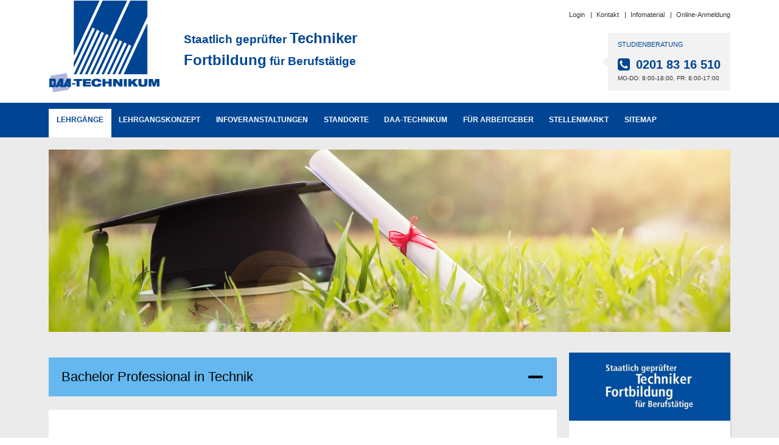

--- FILE ---
content_type: text/html; charset=utf-8
request_url: https://www.daa-technikum.de/lehrgaenge/bachelor-professional-in-technik
body_size: 6008
content:
<!DOCTYPE html>
<html lang="de">
<head>

<meta charset="utf-8">
<!-- 
	This website is powered by TYPO3 - inspiring people to share!
	TYPO3 is a free open source Content Management Framework initially created by Kasper Skaarhoj and licensed under GNU/GPL.
	TYPO3 is copyright 1998-2026 of Kasper Skaarhoj. Extensions are copyright of their respective owners.
	Information and contribution at https://typo3.org/
-->

<base href="https://www.daa-technikum.de/">

<title>Bachelor Professional in Technik</title>
<meta name="generator" content="TYPO3 CMS">
<meta name="robots" content="index,follow,archive">
<meta name="author" content="DAA-Technikum">
<meta name="viewport" content="width=device-width, initial-scale=1">
<meta name="twitter:card" content="summary">
<meta name="google-site-verification" content="G_qcle7lLxmchMlw5wcPrWH5acyZMV1XKTXuOch4Gzs">
<meta name="publisher" content="DAA-Technikum">
<meta name="language" content="de-DE">


<link rel="stylesheet" href="/typo3temp/assets/compressed/merged-879fc6dea31a5e3c3d645b0233ba1f30-15ebb251fb4bb96471cfce96ea0656e3.css?1750074690" media="all">




<script src="/typo3temp/assets/compressed/merged-b0622338596bbc10e97b4905236a50d2.js?1720005316"></script>



<link rel="canonical" href="https://www.daa-technikum.de/lehrgaenge/bachelor-professional-in-technik"/>

</head>
<body>




<script data-cookieconsent="ignore">
    window.dataLayer = window.dataLayer || [];
    function gtag() {
        dataLayer.push(arguments);
    }
    gtag('consent', 'default', {
        'ad_personalization': 'denied',
        'ad_storage': 'denied',
        'ad_user_data': 'denied',
        'analytics_storage': 'denied',
        'functionality_storage': 'denied',
        'personalization_storage': 'denied',
        'security_storage': 'granted',
        'wait_for_update': 500,
    });
    gtag("set", "ads_data_redaction", true);
    gtag("set", "url_passthrough", false);
</script>	
	<script id="Cookiebot" src="https://consent.cookiebot.com/uc.js" data-cbid="c7be1e2f-4178-4e69-85d3-42bf4dd3bff5" data-blockingmode="auto" type="text/javascript"></script>
		<a href="#content" class="skip-link" id="skipLink" aria-label="Zum Hauptinhalt springen">Zum Hauptinhalt springen</a>

		
		<header class="container">
			<div class="row">
				<div class="col-7 col-md-4 col-sm-5 col-lg-7">
					<div class="row">
						<div class="col-lg-4">
							<div id="logo">
								<a href="https://www.daa-technikum.de/">
									<img alt="DAA-Technikum" src="/_assets/ec38fb054f61dd773799fc326f79d06f/Images/logo.png" width="183" height="159" />
								</a>
							</div>
						</div>
						<div class="col-lg-8">
							<a href="https://www.daa-technikum.de/" id="slogan" class="d-none d-lg-block">
								Staatlich geprüfter <em>Techniker</em><br/>
								<em>Fortbildung</em> für Berufstätige
							</a>
						</div>
					</div>
				</div>
				<div class="col-5 col-sm-6 col-lg-5">
					<nav id="meta-navigation" class="d-none d-lg-block">
						<ul>
							
								
									<li>
										<a target="_blank" href="https://www.technikum24.de/index.php?id=anmelden">Login</a>
									</li>
								
									<li>
										<a href="/kontakt">Kontakt</a>
									</li>
								
									<li>
										<a href="https://www.daa-technikum.de/kontakt/?tx_t2contact_form[registrationCourse]=0">Infomaterial</a>
									</li>
								
									<li>
										<a target="_blank" href="https://www.daa-technikum.de/online-anmeldung">Online-Anmeldung</a>
									</li>
								
							
						</ul>
					</nav>
					<div class="d-block d-sm-none mt-5 phoneIcon">
						<a href="tel:02018316510">
							<img alt="Rufen Sie uns an" src="/_assets/ec38fb054f61dd773799fc326f79d06f/Images/contact-phone-mobile.png" width="30" height="30" />
						</a>
					</div>
					<div id="contact-box" class="d-none d-sm-block">
						<h4>Studienberatung</h4>
						<div class="phone">
							<a href="tel:02018316510">0201 83 16 510</a>
						</div>
						<div class="opening">
							Mo-Do: 8:00-18:00, Fr: 8:00-17:00
						</div>
					</div>
				</div>
			</div>
			
		<nav id="touch" class="d-xl-none">
			<button type="button" class="navbar-toggler"  aria-label="Toggle navigation menu">
				<span class="icon-bar"></span>
				<span class="icon-bar"></span>
				<span class="icon-bar"></span>
			</button>
			<div class="navbar-touch">
				<ul class="navbar-nav">
					
						
							<li class="active ">
								<a href="/lehrgaenge/lehrgangsuebersicht">
									Lehrgänge
								</a>
								
									<span></span>
									
										<div class="submenu">
											<a href="#" class="back">Zurück</a>
											<ul>
												
													<li class="active ">
														<a href="/lehrgaenge/lehrgangsuebersicht">
															Lehrgangsübersicht
														</a>
													</li>
												
													<li class="active ">
														<a href="/lehrgaenge/staatlich-gepruefter-maschinenbautechniker">
															Staatlich geprüfter Maschinenbautechniker
														</a>
													</li>
												
													<li class="active ">
														<a href="/lehrgaenge/staatlich-gepruefter-elektrotechniker">
															Staatlich geprüfter Elektrotechniker
														</a>
													</li>
												
													<li class="active ">
														<a href="/lehrgaenge/staatlich-gepruefter-bautechniker">
															Staatlich geprüfter Bautechniker
														</a>
													</li>
												
													<li class="active ">
														<a href="/lehrgaenge/staatlich-gepruefter-holztechniker">
															Staatlich geprüfter Holztechniker
														</a>
													</li>
												
													<li class="active ">
														<a href="/lehrgaenge/staatlich-gepruefter-heizungs-lueftungs-klimatechniker">
															Staatlich geprüfter Heizungs-, Lüftungs-, Klimatechniker
														</a>
													</li>
												
													<li class="active ">
														<a href="/lehrgaenge/bachelor-professional-in-technik">
															Bachelor Professional in Technik
														</a>
													</li>
												
													<li class="active ">
														<a href="/lehrgaenge/gepruefter-technischer-betriebswirt-ihk">
															Geprüfter Technischer Betriebswirt (IHK)
														</a>
													</li>
												
													<li class="active ">
														<a href="/lehrgaenge/lehrgaenge-unserer-partner">
															Lehrgänge unserer Partner
														</a>
													</li>
												
											</ul>
										</div>
									
								
							</li>
						
							<li class="">
								<a href="/lehrgangskonzept">
									Lehrgangskonzept
								</a>
								
									<span></span>
									
										<div class="submenu">
											<a href="#" class="back">Zurück</a>
											<ul>
												
													<li class="">
														<a href="/lehrgangskonzept/dualmethode">
															Dualmethode
														</a>
													</li>
												
													<li class="">
														<a href="/lehrgangskonzept/handlungskompetenz">
															Handlungskompetenz
														</a>
													</li>
												
													<li class="">
														<a href="/lehrgangskonzept/zulassungsvoraussetzungen">
															Zulassungsvoraussetzungen
														</a>
													</li>
												
													<li class="">
														<a href="/lehrgangskonzept/gebuehren">
															Gebühren
														</a>
													</li>
												
													<li class="">
														<a href="/lehrgangskonzept/staatliche-foerderung">
															Staatliche Förderung
														</a>
													</li>
												
													<li class="">
														<a href="/lehrgangskonzept/studienberatung">
															Studienberatung
														</a>
													</li>
												
													<li class="">
														<a href="/lehrgangskonzept/faq-haeufige-fragen">
															FAQ - Häufige Fragen
														</a>
													</li>
												
											</ul>
										</div>
									
								
							</li>
						
							<li class="">
								<a href="/infoveranstaltungen/infoveranstaltungen-in-der-naehe">
									Infoveranstaltungen
								</a>
								
									<span></span>
									
										<div class="submenu">
											<a href="#" class="back">Zurück</a>
											<ul>
												
													<li class="">
														<a href="/infoveranstaltungen/infoveranstaltungen-in-der-naehe">
															Infoveranstaltungen in der Nähe
														</a>
													</li>
												
													<li class="">
														<a href="/infoveranstaltungen/infoveranstaltungen-bundesweit">
															Infoveranstaltungen bundesweit
														</a>
													</li>
												
													<li class="">
														<a href="/infoveranstaltungen/infoveranstaltung-online">
															Infoveranstaltung Online
														</a>
													</li>
												
											</ul>
										</div>
									
								
							</li>
						
							<li class="">
								<a href="/standorte/studienorte">
									Standorte
								</a>
								
									<span></span>
									
										<div class="submenu">
											<a href="#" class="back">Zurück</a>
											<ul>
												
													<li class="">
														<a href="/standorte/studienorte">
															Studienorte
														</a>
													</li>
												
													<li class="">
														<a href="/standorte/online-studienort">
															Online-Studienort
														</a>
													</li>
												
													<li class="">
														<a href="/standorte/seminarzentren">
															Seminarzentren
														</a>
													</li>
												
											</ul>
										</div>
									
								
							</li>
						
							<li class="">
								<a href="/daa-technikum/unternehmen">
									DAA-Technikum
								</a>
								
									<span></span>
									
										<div class="submenu">
											<a href="#" class="back">Zurück</a>
											<ul>
												
													<li class="">
														<a href="/daa-technikum/unternehmen">
															Unternehmen
														</a>
													</li>
												
													<li class="">
														<a href="/daa-technikum/unsere-besten">
															Unsere Besten
														</a>
													</li>
												
													<li class="">
														<a href="/daa-technikum/karriere">
															Karriere
														</a>
													</li>
												
													<li class="">
														<a href="/daa-technikum/gute-gruende">
															Gute Gründe
														</a>
													</li>
												
													<li class="">
														<a href="/daa-technikum/qualitaet">
															Qualität
														</a>
													</li>
												
													<li class="">
														<a href="/daa-technikum/infomagazin-techniscope">
															Infomagazin techniSCOPE
														</a>
													</li>
												
													<li class="">
														<a href="/daa-technikum/partnerschaften">
															Partnerschaften
														</a>
													</li>
												
											</ul>
										</div>
									
								
							</li>
						
							<li class="">
								<a href="/fuer-arbeitgeber">
									Für Arbeitgeber
								</a>
								
									<span></span>
									
										<div class="submenu">
											<a href="#" class="back">Zurück</a>
											<ul>
												
													<li class="">
														<a href="/fuer-arbeitgeber/berufsbild">
															Berufsbild
														</a>
													</li>
												
													<li class="">
														<a href="/fuer-arbeitgeber/fachkraefte-gewinnen-foerdern-halten">
															Fachkräfte gewinnen, fördern, halten
														</a>
													</li>
												
													<li class="">
														<a href="/fuer-arbeitgeber/bildung-foerdern">
															Bildung fördern
														</a>
													</li>
												
													<li class="">
														<a href="/fuer-arbeitgeber/stellenmarkt">
															Stellenmarkt
														</a>
													</li>
												
													<li class="">
														<a href="/fuer-arbeitgeber/referenzen">
															Referenzen
														</a>
													</li>
												
											</ul>
										</div>
									
								
							</li>
						
							<li class="">
								<a href="https://www.daa-technikum.de/stellenmarkt">
									Stellenmarkt
								</a>
								
									<span></span>
									
										<div class="submenu">
											<a href="#" class="back">Zurück</a>
											<ul>
												
													<li class="">
														<a href="https://www.daa-technikum.de/stellenmarkt">
															Stellenangebote suchen
														</a>
													</li>
												
													<li class="">
														<a href="/fuer-arbeitgeber/stellenmarkt">
															Stellenangebote schalten
														</a>
													</li>
												
													<li class="">
														<a href="/daa-technikum/karriere">
															Karriere bei uns
														</a>
													</li>
												
											</ul>
										</div>
									
								
							</li>
						
							<li class="">
								<a href="/daa-technikum/menuestruktur">
									Sitemap
								</a>
								
							</li>
						
					
					
						
							<li>
								<a class="meta-navigation-link" target="_blank" href="https://www.technikum24.de/index.php?id=anmelden">Login</a>
							</li>
						
							<li>
								<a class="meta-navigation-link" href="/kontakt">Kontakt</a>
							</li>
						
							<li>
								<a class="meta-navigation-link" href="https://www.daa-technikum.de/kontakt/?tx_t2contact_form[registrationCourse]=0">Infomaterial</a>
							</li>
						
							<li>
								<a class="meta-navigation-link" target="_blank" href="https://www.daa-technikum.de/online-anmeldung">Online-Anmeldung</a>
							</li>
						
					
				</ul>
			</div>
		</nav>
	
		</header>
	

		<nav id="main" role="navigation" class="d-none d-xl-block">
			<div class="container">
				<div class="navbar navbar-expand-lg">
					<div class="navbar-collapse collapse">
						<ul class="navbar-nav">
							
								
									<li class="nav-item sub active ">
										<a class="nav-link" href="/lehrgaenge/lehrgangsuebersicht">Lehrgänge</a>
										
											
												<ul class="dropdown-menu">
													
														<li class="sub active ">
															<a href="/lehrgaenge/lehrgangsuebersicht">
																Lehrgangsübersicht
															</a>
														</li>
													
														<li class="sub active ">
															<a href="/lehrgaenge/staatlich-gepruefter-maschinenbautechniker">
																Staatlich geprüfter Maschinenbautechniker
															</a>
														</li>
													
														<li class="sub active ">
															<a href="/lehrgaenge/staatlich-gepruefter-elektrotechniker">
																Staatlich geprüfter Elektrotechniker
															</a>
														</li>
													
														<li class="sub active ">
															<a href="/lehrgaenge/staatlich-gepruefter-bautechniker">
																Staatlich geprüfter Bautechniker
															</a>
														</li>
													
														<li class="sub active ">
															<a href="/lehrgaenge/staatlich-gepruefter-holztechniker">
																Staatlich geprüfter Holztechniker
															</a>
														</li>
													
														<li class="sub active ">
															<a href="/lehrgaenge/staatlich-gepruefter-heizungs-lueftungs-klimatechniker">
																Staatlich geprüfter Heizungs-, Lüftungs-, Klimatechniker
															</a>
														</li>
													
														<li class="sub active ">
															<a href="/lehrgaenge/bachelor-professional-in-technik">
																Bachelor Professional in Technik
															</a>
														</li>
													
														<li class="sub active ">
															<a href="/lehrgaenge/gepruefter-technischer-betriebswirt-ihk">
																Geprüfter Technischer Betriebswirt (IHK)
															</a>
														</li>
													
														<li class="sub active ">
															<a href="/lehrgaenge/lehrgaenge-unserer-partner">
																Lehrgänge unserer Partner
															</a>
														</li>
													
												</ul>
											
										
									</li>
								
									<li class="nav-item sub ">
										<a class="nav-link" href="/lehrgangskonzept">Lehrgangskonzept</a>
										
											
												<ul class="dropdown-menu">
													
														<li class="sub ">
															<a href="/lehrgangskonzept/dualmethode">
																Dualmethode
															</a>
														</li>
													
														<li class="sub ">
															<a href="/lehrgangskonzept/handlungskompetenz">
																Handlungskompetenz
															</a>
														</li>
													
														<li class="sub ">
															<a href="/lehrgangskonzept/zulassungsvoraussetzungen">
																Zulassungsvoraussetzungen
															</a>
														</li>
													
														<li class="sub ">
															<a href="/lehrgangskonzept/gebuehren">
																Gebühren
															</a>
														</li>
													
														<li class="sub ">
															<a href="/lehrgangskonzept/staatliche-foerderung">
																Staatliche Förderung
															</a>
														</li>
													
														<li class="sub ">
															<a href="/lehrgangskonzept/studienberatung">
																Studienberatung
															</a>
														</li>
													
														<li class="sub ">
															<a href="/lehrgangskonzept/faq-haeufige-fragen">
																FAQ - Häufige Fragen
															</a>
														</li>
													
												</ul>
											
										
									</li>
								
									<li class="nav-item sub ">
										<a class="nav-link" href="/infoveranstaltungen/infoveranstaltungen-in-der-naehe">Infoveranstaltungen</a>
										
											
												<ul class="dropdown-menu">
													
														<li class="sub ">
															<a href="/infoveranstaltungen/infoveranstaltungen-in-der-naehe">
																Infoveranstaltungen in der Nähe
															</a>
														</li>
													
														<li class="sub ">
															<a href="/infoveranstaltungen/infoveranstaltungen-bundesweit">
																Infoveranstaltungen bundesweit
															</a>
														</li>
													
														<li class="sub ">
															<a href="/infoveranstaltungen/infoveranstaltung-online">
																Infoveranstaltung Online
															</a>
														</li>
													
												</ul>
											
										
									</li>
								
									<li class="nav-item sub ">
										<a class="nav-link" href="/standorte/studienorte">Standorte</a>
										
											
												<ul class="dropdown-menu">
													
														<li class="sub ">
															<a href="/standorte/studienorte">
																Studienorte
															</a>
														</li>
													
														<li class="sub ">
															<a href="/standorte/online-studienort">
																Online-Studienort
															</a>
														</li>
													
														<li class="sub ">
															<a href="/standorte/seminarzentren">
																Seminarzentren
															</a>
														</li>
													
												</ul>
											
										
									</li>
								
									<li class="nav-item sub ">
										<a class="nav-link" href="/daa-technikum/unternehmen">DAA-Technikum</a>
										
											
												<ul class="dropdown-menu">
													
														<li class="sub ">
															<a href="/daa-technikum/unternehmen">
																Unternehmen
															</a>
														</li>
													
														<li class="sub ">
															<a href="/daa-technikum/unsere-besten">
																Unsere Besten
															</a>
														</li>
													
														<li class="sub ">
															<a href="/daa-technikum/karriere">
																Karriere
															</a>
														</li>
													
														<li class="sub ">
															<a href="/daa-technikum/gute-gruende">
																Gute Gründe
															</a>
														</li>
													
														<li class="sub ">
															<a href="/daa-technikum/qualitaet">
																Qualität
															</a>
														</li>
													
														<li class="sub ">
															<a href="/daa-technikum/infomagazin-techniscope">
																Infomagazin techniSCOPE
															</a>
														</li>
													
														<li class="sub ">
															<a href="/daa-technikum/partnerschaften">
																Partnerschaften
															</a>
														</li>
													
												</ul>
											
										
									</li>
								
									<li class="nav-item sub ">
										<a class="nav-link" href="/fuer-arbeitgeber">Für Arbeitgeber</a>
										
											
												<ul class="dropdown-menu">
													
														<li class="sub ">
															<a href="/fuer-arbeitgeber/berufsbild">
																Berufsbild
															</a>
														</li>
													
														<li class="sub ">
															<a href="/fuer-arbeitgeber/fachkraefte-gewinnen-foerdern-halten">
																Fachkräfte gewinnen, fördern, halten
															</a>
														</li>
													
														<li class="sub ">
															<a href="/fuer-arbeitgeber/bildung-foerdern">
																Bildung fördern
															</a>
														</li>
													
														<li class="sub ">
															<a href="/fuer-arbeitgeber/stellenmarkt">
																Stellenmarkt
															</a>
														</li>
													
														<li class="sub ">
															<a href="/fuer-arbeitgeber/referenzen">
																Referenzen
															</a>
														</li>
													
												</ul>
											
										
									</li>
								
									<li class="nav-item sub ">
										<a class="nav-link" href="https://www.daa-technikum.de/stellenmarkt">Stellenmarkt</a>
										
											
												<ul class="dropdown-menu">
													
														<li class="sub ">
															<a href="https://www.daa-technikum.de/stellenmarkt">
																Stellenangebote suchen
															</a>
														</li>
													
														<li class="sub ">
															<a href="/fuer-arbeitgeber/stellenmarkt">
																Stellenangebote schalten
															</a>
														</li>
													
														<li class="sub ">
															<a href="/daa-technikum/karriere">
																Karriere bei uns
															</a>
														</li>
													
												</ul>
											
										
									</li>
								
									<li class="nav-item sub ">
										<a class="nav-link" href="/daa-technikum/menuestruktur">Sitemap</a>
										
									</li>
								
							
						</ul>
					</div>
				</div>
			</div>
		</nav>
	

<div id="content">
	<div class="container">
		
			<img class="img-fluid" id="headerImage" src="/fileadmin/user_upload/Bachelor.jpeg" width="1120" height="300" alt="" />
		
		
		<div class="row">
			<div class="col-lg-9" id="mainContent">
				
						
    

            <div id="c1013" class="frame frame-default frame-type-sitedaatechnikum_collapse frame-layout-0">
                
                
                    



                
                
                    

	
		
	


                
                

    
    

		<div class="accordion" id="collapse-1013">
			
				<div class="card">
					<div class="card-header" id="collapse-header-1013-601a6774b4cb4822031842">
						<h2 class="mb-0">
							<button class="btn btn-block" type="button" data-toggle="collapse" data-target="#collapse-1013-601a6774b4cb4822031842" aria-expanded="true" aria-controls="collapse-1013-601a6774b4cb4822031842">
								Bachelor Professional in Technik
							</button>
						</h2>
					</div>
					<div id="collapse-1013-601a6774b4cb4822031842" class="collapse show" aria-labelledby="collapse-header-1013-601a6774b4cb4822031842" data-parent="#collapse-1013">
						<div class="card-body">
							
    

            <div id="c1014" class="frame frame-default frame-type-textpic frame-layout-1">
                
                
                    



                
                

    
        

	
		
				<header>
					

    
            
                

    
            <h2 class="">
                Bachelor Professional in Technik für Staatlich geprüfte Technikerinnen und Techniker!
            </h2>
        



            
        



					



					



				</header>
			
	


    


                

    <div class="ce-textpic ce-left ce-intext">
        
            




        

        
                <div class="ce-bodytext">
                    
                    <p>Mit dem Abschluss als Staatlich geprüfte/r Techniker/in können unsere Absolventinnen und Absolventen zusätzlich die Berufsbezeichnung „<strong>Bachelor Professional in Technik</strong>“ tragen.</p>
<p>Zusammen mit der Einstufung im <a href="https://www.dqr.de/" target="_blank" class="arrowlink" title="Link zu externer Website: www.dqr.de" rel="noreferrer">Deutschen Qualifikationsrahmen (DQR)</a> auf dem DQR-Niveau 6 (gleiche Niveau-Stufe mit Bachelor-Abschlüssen an Hochschulen) wird die <strong>Gleichwertigkeit von akademischer und beruflicher Bildung</strong> hervorgehoben.</p>
<p>Die neue Bezeichnung Bachelor Professional in Technik macht nun auch die Leistungen in der höheren beruflichen Bildung sichtbarer. Bachelor Professional in Technik soll die Gleichwertigkeit von beruflicher und akademischer Bildung zum Ausdruck bringen, zugleich die Praxisnähe Ihrer Fortbildung unterstreichen und die Mobilität von hoch qualifizierten Fachkräften aus Deutschland unterstützen.</p>
<p>Staatlich geprüfte Technikerinnen und staatlich geprüfte Techniker verfügen über umfassende Berufspraxis und mit ihrem Fortbildungsabschluss über Fach- sowie Personale Kompetenzen zur Übernahme von <a href="/fuer-arbeitgeber/berufsbild" class="arrowlink" title="Link zur Seite: Berufsbild"><strong>Führungs- und Projektverantwortung</strong></a> in ihrer Fachrichtung.</p>
                </div>
            

        
    </div>


                
                    



                
                
                    



                
            </div>

        


						</div>
					</div>
				</div>
			
		</div>
	


                
                    



                
                
                    



                
            </div>

        


					
			</div>
			<div class="col-lg-3 col-md-12 col-sm-12" id="sidebar">
				
    

            <div id="c1012" class="frame frame-default frame-type-shortcut frame-layout-0 frame-space-before-extra-small">
                
                
                    



                
                
                

    
    

            <div id="c2" class="frame frame-default frame-type-sitedaatechnikum_teaser frame-layout-0">
                
                
                    



                
                
                    

	
		
	


                
                

    
    

		<div class="teaser teaser-large">
			
				<div class="teaserImage">
					
					
						
								<a href="/lehrgaenge/lehrgangsuebersicht" title="Link zur Seite: Lehrgangsübersicht">
									
											<img class="img-fluid" title="Abbildung: Schriftzug Staatlich geprüfter Techniker, Fortbildung für Berufstätige. Link zur Seite: Lehrgangübersicht.:" alt="Abbildung: Schriftzug Staatlich geprüfter Techniker, Fortbildung für Berufstätige. Link zur Seite: Lehrgangübersicht.:" src="/fileadmin/_processed_/6/1/csm_FR-v7_256be99ee0.jpg" width="700" height="296" />
										
								</a>
							
					
				</div>
			
			<div class="teaser-body">
				
						<a href="/lehrgaenge/lehrgangsuebersicht" title="Link zur Seite: Lehrgangsübersicht">
							<h2>Fachrichtungen</h2>
							<div class="teaser-text"><p>Mit dem DAA-Technikum direkt zur staatlichen Prüfung. Fünf Fachrichtungen mit Schwerpunkten nach Wahl. Hier finden Sie ihren Lehrgang.</p></div>
						</a>
					
			</div>
		</div>
	


                
                    



                
                
                    



                
            </div>

        


    

            <div id="c297" class="frame frame-default frame-type-sitedaatechnikum_teaser frame-layout-0">
                
                
                    



                
                
                    

	
		
	


                
                

    
    

		<div class="teaser teaser-small">
			
				<div class="teaserImage">
					
					
						
								<a href="/lehrgangskonzept" title="Link zur Seite: Lehrgangskonzept">
									
											<img class="img-fluid" title="Link zur Seite: Lehrgangskonzept" alt="Abbildung: Frau schaut seitlich nach oben" src="/fileadmin/user_upload/Fotos/D859_0939_Teaser_Dualmethode.jpg" width="250" height="275" />
										
								</a>
							
					
				</div>
			
			<div class="teaser-body">
				
						<a href="/lehrgangskonzept" title="Link zur Seite: Lehrgangskonzept">
							<h2>Studienkonzept</h2>
							<div class="teaser-text"><p>Informieren Sie sich über unsere Dualmethode, Zulassung, Gebühren, staatliche Förderungen, die Studienberatung, ...</p></div>
						</a>
					
			</div>
		</div>
	


                
                    



                
                
                    



                
            </div>

        




                
                    



                
                
                    



                
            </div>

        


			</div>
		</div>
	</div>
</div>


		

		<!-- Google Consent Mode v2 default values BEFORE Cookiebot -->
		<script>
			window.dataLayer = window.dataLayer || [];
			function gtag(){dataLayer.push(arguments);}
		</script>

	

		<!-- Google Analytics (gtag.js) with Cookiebot -->
		<script
				type="text/javascript"
				src="https://www.googletagmanager.com/gtag/js?id=G-3TZ608E2X3">
		</script>
		<script type="text/javascript" >
		gtag('js', new Date());
		gtag('config', 'G-3TZ608E2X3');
	    </script>

		<script
				type="text/javascript"
				src="https://maps.googleapis.com/maps/api/js?key=AIzaSyBjah8HKF_frPP1Xs3jpBdXkXHrWoHkjvY"
		async >
		</script>

		<script type="text/javascript">
			document.addEventListener('click', function (e) {
				const id = e.target?.id;

				if (
						id === 'CybotCookiebotDialogBodyLevelButtonLevelOptinAllowAll' ||
						id === 'CybotCookiebotDialogBodyLevelButtonLevelOptinAllowallSelection'
				) {
					// Delay reload slightly to ensure Cookiebot stores the consent
					setTimeout(() => {
						location.reload();
					}, 500);
				}
			});
		</script>

		<script type="text/javascript">

			window.addEventListener('CookiebotOnAccept', function (e) {
				if (Cookiebot.consent.marketing)
				{
					$(".video-preview[data-iframe]").each(function (index, item) {
						$(item).parent().html(item.dataset.iframe);
					});
				}
			}, false);

		</script>
	

		<footer id="footer">
			<div class="container">
				<div class="row">
					<div class="col-sm-6 col-lg-3">
						<h3 class="nav-header"><a href="/lehrgaenge/lehrgangsuebersicht">Lehrgänge</a></h3>
						<ul class="footer-navigation">
							
								
									<li>
										<a href="/lehrgaenge/lehrgangsuebersicht">Lehrgangsübersicht</a>
									</li>
								
									<li>
										<a href="/lehrgaenge/staatlich-gepruefter-maschinenbautechniker">Staatlich geprüfter Maschinenbautechniker</a>
									</li>
								
									<li>
										<a href="/lehrgaenge/staatlich-gepruefter-elektrotechniker">Staatlich geprüfter Elektrotechniker</a>
									</li>
								
									<li>
										<a href="/lehrgaenge/staatlich-gepruefter-bautechniker">Staatlich geprüfter Bautechniker</a>
									</li>
								
									<li>
										<a href="/lehrgaenge/staatlich-gepruefter-holztechniker">Staatlich geprüfter Holztechniker</a>
									</li>
								
									<li>
										<a href="/lehrgaenge/staatlich-gepruefter-heizungs-lueftungs-klimatechniker">Staatlich geprüfter Heizungs-, Lüftungs-, Klimatechniker</a>
									</li>
								
									<li>
										<a href="/lehrgaenge/bachelor-professional-in-technik">Bachelor Professional in Technik</a>
									</li>
								
									<li>
										<a href="/lehrgaenge/gepruefter-technischer-betriebswirt-ihk">Geprüfter Technischer Betriebswirt (IHK)</a>
									</li>
								
									<li>
										<a href="/lehrgaenge/lehrgaenge-unserer-partner">Lehrgänge unserer Partner</a>
									</li>
								
							
						</ul>
					</div>
					<div class="col-sm-6 col-lg-3">
						<h3 class="nav-header"><a href="/lehrgangskonzept">Lehrgangskonzept</a></h3>
						<ul class="footer-navigation">
							
								
									<li>
										<a href="/lehrgangskonzept/dualmethode">Dualmethode</a>
									</li>
								
									<li>
										<a href="/lehrgangskonzept/handlungskompetenz">Handlungskompetenz</a>
									</li>
								
									<li>
										<a href="/lehrgangskonzept/zulassungsvoraussetzungen">Zulassungsvoraussetzungen</a>
									</li>
								
									<li>
										<a href="/lehrgangskonzept/gebuehren">Gebühren</a>
									</li>
								
									<li>
										<a href="/lehrgangskonzept/staatliche-foerderung">Staatliche Förderung</a>
									</li>
								
									<li>
										<a href="/lehrgangskonzept/studienberatung">Studienberatung</a>
									</li>
								
									<li>
										<a href="/lehrgangskonzept/faq-haeufige-fragen">FAQ - Häufige Fragen</a>
									</li>
								
							
						</ul>
					</div>
					<div class="col-sm-6 col-lg-3">
						<h3 class="nav-header"><a href="/daa-technikum/unternehmen">DAA-Technikum</a></h3>
						<ul class="footer-navigation">
							
								
									<li>
										<a href="/daa-technikum/unternehmen">Unternehmen</a>
									</li>
								
									<li>
										<a href="/daa-technikum/unsere-besten">Unsere Besten</a>
									</li>
								
									<li>
										<a href="/daa-technikum/karriere">Karriere</a>
									</li>
								
									<li>
										<a href="/daa-technikum/gute-gruende">Gute Gründe</a>
									</li>
								
									<li>
										<a href="/daa-technikum/qualitaet">Qualität</a>
									</li>
								
									<li>
										<a href="/daa-technikum/infomagazin-techniscope">Infomagazin techniSCOPE</a>
									</li>
								
									<li>
										<a href="/daa-technikum/partnerschaften">Partnerschaften</a>
									</li>
								
							
							<li>
								<a href="/daa-technikum/datenschutz">Datenschutz</a>
							</li>
							<li>
								<a href="/daa-technikum/impressum">Impressum</a>
							</li>
                                                        <li>
                                                                <a href="/meldestelle">Meldestelle</a>
                                                        </li>
						</ul>
					</div>
					<div class="col-sm-6 col-lg-3">
						<ul class="footer-navigation">
							<li>
								<a href="https://www.technikum24.de/index.php?id=anmelden">Login</a>
							</li>
							<li>
								<a href="/daa-technikum/datenschutz">Datenschutz</a>
							</li>
							<li>
								<a href="/kontakt">Kontakt</a>
							</li>
							<li>
								<a href="/stellenmarkt">Stellenmarkt</a>
							</li>
							<li>
								<a href="https://www.daa-technikum.de/kontakt/?tx_t2contact_form[registrationCourse]=0">Infomaterial anfordern</a>
							</li>
							<li>
								<a href="https://www.daa-technikum.de/online-anmeldung">Anmelden</a>
							</li>
							<li>
								<a href="https://www.technikum24.de/topnavigation/kuendigung">Vertrag kündigen</a>
							</li>
						</ul>
					</div>
				</div>
			</div>
		</footer>
		<div id="copyright">
			<div class="container">
				&copy; 2014&ndash;2026 DAA-Technikum
			</div>
		</div>

<script src="/typo3temp/assets/compressed/merged-d9fdea3438150625d62d9a581ad35e8a.js?1753182871"></script>



</body>
</html>

--- FILE ---
content_type: application/x-javascript
request_url: https://consentcdn.cookiebot.com/consentconfig/c7be1e2f-4178-4e69-85d3-42bf4dd3bff5/daa-technikum.de/configuration.js
body_size: 204
content:
CookieConsent.configuration.tags.push({id:191709201,type:"script",tagID:"",innerHash:"",outerHash:"",tagHash:"11690124088622",url:"https://consent.cookiebot.com/uc.js",resolvedUrl:"https://consent.cookiebot.com/uc.js",cat:[1]});CookieConsent.configuration.tags.push({id:191709203,type:"script",tagID:"",innerHash:"",outerHash:"",tagHash:"1695563071658",url:"https://www.googletagmanager.com/gtag/js?id=G-3TZ608E2X3",resolvedUrl:"https://www.googletagmanager.com/gtag/js?id=G-3TZ608E2X3",cat:[4]});CookieConsent.configuration.tags.push({id:191709205,type:"script",tagID:"",innerHash:"",outerHash:"",tagHash:"13197033887967",url:"",resolvedUrl:"",cat:[4]});CookieConsent.configuration.tags.push({id:191709206,type:"script",tagID:"",innerHash:"",outerHash:"",tagHash:"14408545198516",url:"https://www.daa-technikum.de/typo3temp/assets/compressed/merged-d9fdea3438150625d62d9a581ad35e8a.js?1753182871",resolvedUrl:"https://www.daa-technikum.de/typo3temp/assets/compressed/merged-d9fdea3438150625d62d9a581ad35e8a.js?1753182871",cat:[1]});CookieConsent.configuration.tags.push({id:191709207,type:"script",tagID:"",innerHash:"",outerHash:"",tagHash:"14983617481024",url:"https://www.google.com/recaptcha/api.js",resolvedUrl:"https://www.google.com/recaptcha/api.js",cat:[1]});CookieConsent.configuration.tags.push({id:191709208,type:"script",tagID:"",innerHash:"",outerHash:"",tagHash:"920235195669",url:"",resolvedUrl:"",cat:[4]});